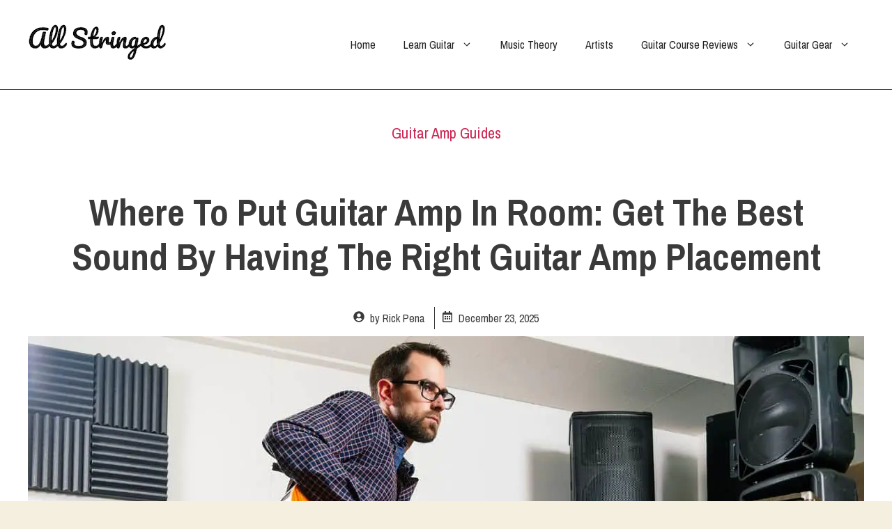

--- FILE ---
content_type: text/html; charset=utf-8
request_url: https://www.google.com/recaptcha/api2/aframe
body_size: 268
content:
<!DOCTYPE HTML><html><head><meta http-equiv="content-type" content="text/html; charset=UTF-8"></head><body><script nonce="ooWFxINk5E9OVNgYcr9E1w">/** Anti-fraud and anti-abuse applications only. See google.com/recaptcha */ try{var clients={'sodar':'https://pagead2.googlesyndication.com/pagead/sodar?'};window.addEventListener("message",function(a){try{if(a.source===window.parent){var b=JSON.parse(a.data);var c=clients[b['id']];if(c){var d=document.createElement('img');d.src=c+b['params']+'&rc='+(localStorage.getItem("rc::a")?sessionStorage.getItem("rc::b"):"");window.document.body.appendChild(d);sessionStorage.setItem("rc::e",parseInt(sessionStorage.getItem("rc::e")||0)+1);localStorage.setItem("rc::h",'1768693324216');}}}catch(b){}});window.parent.postMessage("_grecaptcha_ready", "*");}catch(b){}</script></body></html>